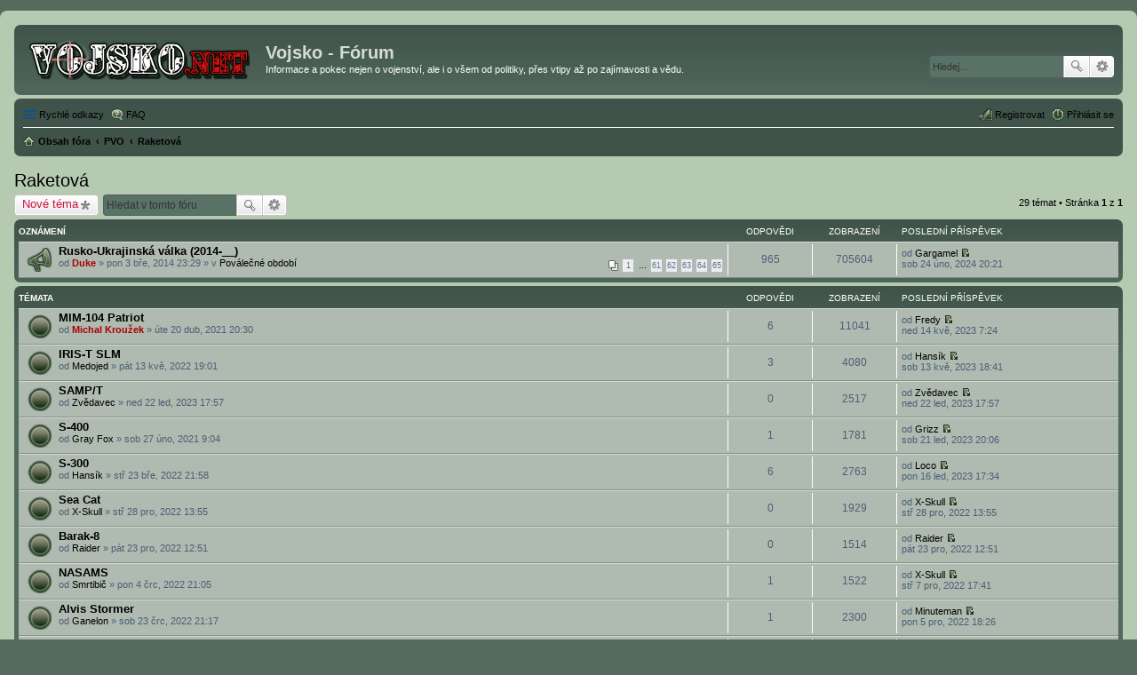

--- FILE ---
content_type: text/html; charset=UTF-8
request_url: https://forum.vojsko.net/viewforum.php?f=44&sid=a905f1a65809b0bd427cb8788cd8fe8d
body_size: 9375
content:
<!DOCTYPE html>
<html dir="ltr" lang="cs-cz">
<head>

<!-- Google tag (gtag.js) -->
<script async src="https://www.googletagmanager.com/gtag/js?id=G-GSZBSSBN6L"></script>
<script>
  window.dataLayer = window.dataLayer || [];
  function gtag(){dataLayer.push(arguments);}
  gtag('js', new Date());

  gtag('config', 'G-GSZBSSBN6L');
</script>

<meta charset="utf-8" />
<meta http-equiv="X-UA-Compatible" content="IE=edge">
<meta name="viewport" content="width=device-width, initial-scale=1" />

<title>Raketová - Vojsko - Fórum</title>

	<link rel="alternate" type="application/atom+xml" title="Atom - Vojsko - Fórum" href="https://forum.vojsko.net/feed.php">			<link rel="alternate" type="application/atom+xml" title="Atom - nová témata" href="https://forum.vojsko.net/feed.php?mode=topics">		<link rel="alternate" type="application/atom+xml" title="Atom - Fórum - Raketová" href="https://forum.vojsko.net/feed.php?f=44">		
	<link rel="canonical" href="https://forum.vojsko.net/viewforum.php?f=44">

<!--
	phpBB style name: prosilver
	Based on style:   prosilver (this is the default phpBB3 style)
	Original author:  Tom Beddard ( http://www.subBlue.com/ )
	Modified by:
-->

<link href="./styles/vojsko-net/theme/stylesheet.css?assets_version=11" rel="stylesheet">
<link href="./styles/vojsko-net/theme/cs/stylesheet.css?assets_version=11" rel="stylesheet">
<link href="./styles/vojsko-net/theme/responsive.css?assets_version=11" rel="stylesheet" media="all and (max-width: 700px)">



<!--[if lte IE 9]>
	<link href="./styles/vojsko-net/theme/tweaks.css?assets_version=11" rel="stylesheet">
<![endif]-->





</head>

<body id="phpbb" class="nojs notouch section-viewforum ltr ">

<div id="wrap">
	<a id="top" class="anchor" accesskey="t"></a>
	<div id="page-header">
		<div class="headerbar" role="banner">
					<div class="inner">

			<div id="site-description">
				<a id="logo" class="logo" href="./index.php?sid=1a67150107bf4d125d25a2d82a8f50a9" title="Obsah fóra"><span class="imageset site_logo"></span></a>
				<h1>Vojsko - Fórum</h1>
				<p>Informace a pokec nejen o vojenství, ale i o všem od politiky, přes vtipy až po zajímavosti a vědu.</p>
				<p class="skiplink"><a href="#start_here">Přejít na obsah</a></p>
			</div>

									<div id="search-box" class="search-box search-header" role="search">
				<form action="./search.php?sid=1a67150107bf4d125d25a2d82a8f50a9" method="get" id="search">
				<fieldset>
					<input name="keywords" id="keywords" type="search" maxlength="128" title="Hledat klíčová slova" class="inputbox search tiny" size="20" value="" placeholder="Hledej…" />
					<button class="button icon-button search-icon" type="submit" title="Hledat">Hledat</button>
					<a href="./search.php?sid=1a67150107bf4d125d25a2d82a8f50a9" class="button icon-button search-adv-icon" title="Pokročilé hledání">Pokročilé hledání</a>
					<input type="hidden" name="sid" value="1a67150107bf4d125d25a2d82a8f50a9" />

				</fieldset>
				</form>
			</div>
						
			</div>
					</div>
				<div class="navbar" role="navigation">
	<div class="inner">

	<ul id="nav-main" class="linklist bulletin" role="menubar">

		<li id="quick-links" class="small-icon responsive-menu dropdown-container" data-skip-responsive="true">
			<a href="#" class="responsive-menu-link dropdown-trigger">Rychlé odkazy</a>
			<div class="dropdown hidden">
				<div class="pointer"><div class="pointer-inner"></div></div>
				<ul class="dropdown-contents" role="menu">
					
											<li class="separator"></li>
																								<li class="small-icon icon-search-unanswered"><a href="./search.php?search_id=unanswered&amp;sid=1a67150107bf4d125d25a2d82a8f50a9" role="menuitem">Témata bez odpovědí</a></li>
						<li class="small-icon icon-search-active"><a href="./search.php?search_id=active_topics&amp;sid=1a67150107bf4d125d25a2d82a8f50a9" role="menuitem">Aktivní témata</a></li>
						<li class="separator"></li>
						<li class="small-icon icon-search"><a href="./search.php?sid=1a67150107bf4d125d25a2d82a8f50a9" role="menuitem">Hledat</a></li>
					
											<li class="separator"></li>
												<li class="small-icon icon-team"><a href="./memberlist.php?mode=team&amp;sid=1a67150107bf4d125d25a2d82a8f50a9" role="menuitem">Tým</a></li>										<li class="separator"></li>

									</ul>
			</div>
		</li>

				<li class="small-icon icon-faq" data-skip-responsive="true"><a href="./faq.php?sid=1a67150107bf4d125d25a2d82a8f50a9" rel="help" title="Často kladené otázky" role="menuitem">FAQ</a></li>
						
			<li class="small-icon icon-logout rightside"  data-skip-responsive="true"><a href="./ucp.php?mode=login&amp;sid=1a67150107bf4d125d25a2d82a8f50a9" title="Přihlásit se" accesskey="x" role="menuitem">Přihlásit se</a></li>
					<li class="small-icon icon-register rightside" data-skip-responsive="true"><a href="./ucp.php?mode=register&amp;sid=1a67150107bf4d125d25a2d82a8f50a9" role="menuitem">Registrovat</a></li>
						</ul>

	<ul id="nav-breadcrumbs" class="linklist navlinks" role="menubar">
						<li class="small-icon icon-home breadcrumbs">
									<span class="crumb" itemtype="http://data-vocabulary.org/Breadcrumb" itemscope=""><a href="./index.php?sid=1a67150107bf4d125d25a2d82a8f50a9" accesskey="h" data-navbar-reference="index" itemprop="url"><span itemprop="title">Obsah fóra</span></a></span>
											<span class="crumb" itemtype="http://data-vocabulary.org/Breadcrumb" itemscope="" data-forum-id="120"><a href="./viewforum.php?f=120&amp;sid=1a67150107bf4d125d25a2d82a8f50a9" itemprop="url"><span itemprop="title">PVO</span></a></span>
															<span class="crumb" itemtype="http://data-vocabulary.org/Breadcrumb" itemscope="" data-forum-id="44"><a href="./viewforum.php?f=44&amp;sid=1a67150107bf4d125d25a2d82a8f50a9" itemprop="url"><span itemprop="title">Raketová</span></a></span>
												</li>
		
					<li class="rightside responsive-search" style="display: none;"><a href="./search.php?sid=1a67150107bf4d125d25a2d82a8f50a9" title="Zobrazit možnosti rozšířeného hledání" role="menuitem">Hledat</a></li>
			</ul>

	</div>
</div>
	</div>

	
	<a id="start_here" class="anchor"></a>
	<div id="page-body" role="main">
		
		<h2 class="forum-title"><a href="./viewforum.php?f=44&amp;sid=1a67150107bf4d125d25a2d82a8f50a9">Raketová</a></h2>



	<div class="action-bar top">

			<div class="buttons">
			
			<a href="./posting.php?mode=post&amp;f=44&amp;sid=1a67150107bf4d125d25a2d82a8f50a9" class="button icon-button post-icon" title="Odeslat nové téma">
				Nové téma			</a>

					</div>
	
			<div class="search-box" role="search">
			<form method="get" id="forum-search" action="./search.php?sid=1a67150107bf4d125d25a2d82a8f50a9">
			<fieldset>
				<input class="inputbox search tiny" type="search" name="keywords" id="search_keywords" size="20" placeholder="Hledat v&nbsp;tomto fóru" />
				<button class="button icon-button search-icon" type="submit" title="Hledat">Hledat</button>
				<a href="./search.php?sid=1a67150107bf4d125d25a2d82a8f50a9" class="button icon-button search-adv-icon" title="Pokročilé hledání">Pokročilé hledání</a>
				<input type="hidden" name="fid[0]" value="44" />
<input type="hidden" name="sid" value="1a67150107bf4d125d25a2d82a8f50a9" />

			</fieldset>
			</form>
		</div>
	
	<div class="pagination">
				29 témat
					&bull; Stránka <strong>1</strong> z <strong>1</strong>
			</div>

	</div>




	
			<div class="forumbg announcement">
		<div class="inner">
		<ul class="topiclist">
			<li class="header">
				<dl class="icon">
					<dt><div class="list-inner">Oznámení</div></dt>
					<dd class="posts">Odpovědi</dd>
					<dd class="views">Zobrazení</dd>
					<dd class="lastpost"><span>Poslední příspěvek</span></dd>
				</dl>
			</li>
		</ul>
		<ul class="topiclist topics">
	
				<li class="row bg1 global-announce">
						<dl class="icon global_read">
				<dt title="Žádné nové příspěvky">
										<div class="list-inner">
												<a href="./viewtopic.php?f=69&amp;t=19264&amp;sid=1a67150107bf4d125d25a2d82a8f50a9" class="topictitle">Rusko-Ukrajinská válka (2014-__)</a>
																		<br />
																		<div class="responsive-show" style="display: none;">
							Poslední příspěvek od <a href="./memberlist.php?mode=viewprofile&amp;u=2390&amp;sid=1a67150107bf4d125d25a2d82a8f50a9" class="username">Gargamel</a> &laquo; <a href="./viewtopic.php?f=69&amp;t=19264&amp;p=63706&amp;sid=1a67150107bf4d125d25a2d82a8f50a9#p63706" title="Přejít na poslední příspěvek">sob 24 úno, 2024 20:21</a>
							<br />Napsal v <a href="./viewforum.php?f=69&amp;sid=1a67150107bf4d125d25a2d82a8f50a9">Poválečné období</a>						</div>
						<span class="responsive-show left-box" style="display: none;">Odpovědi: <strong>965</strong></span>						
												<div class="pagination">
							<ul>
															<li><a href="./viewtopic.php?f=69&amp;t=19264&amp;sid=1a67150107bf4d125d25a2d82a8f50a9">1</a></li>
																							<li class="ellipsis"><span>…</span></li>
																							<li><a href="./viewtopic.php?f=69&amp;t=19264&amp;sid=1a67150107bf4d125d25a2d82a8f50a9&amp;start=900">61</a></li>
																							<li><a href="./viewtopic.php?f=69&amp;t=19264&amp;sid=1a67150107bf4d125d25a2d82a8f50a9&amp;start=915">62</a></li>
																							<li><a href="./viewtopic.php?f=69&amp;t=19264&amp;sid=1a67150107bf4d125d25a2d82a8f50a9&amp;start=930">63</a></li>
																							<li><a href="./viewtopic.php?f=69&amp;t=19264&amp;sid=1a67150107bf4d125d25a2d82a8f50a9&amp;start=945">64</a></li>
																							<li><a href="./viewtopic.php?f=69&amp;t=19264&amp;sid=1a67150107bf4d125d25a2d82a8f50a9&amp;start=960">65</a></li>
																																													</ul>
						</div>
						
						<div class="responsive-hide">
																					od <a href="./memberlist.php?mode=viewprofile&amp;u=2&amp;sid=1a67150107bf4d125d25a2d82a8f50a9" style="color: #AA0000;" class="username-coloured">Duke</a> &raquo; pon 3 bře, 2014 23:29
							 &raquo; v <a href="./viewforum.php?f=69&amp;sid=1a67150107bf4d125d25a2d82a8f50a9">Poválečné období</a>						</div>

											</div>
				</dt>
				<dd class="posts">965 <dfn>Odpovědi</dfn></dd>
				<dd class="views">705604 <dfn>Zobrazení</dfn></dd>
				<dd class="lastpost"><span><dfn>Poslední příspěvek </dfn>od <a href="./memberlist.php?mode=viewprofile&amp;u=2390&amp;sid=1a67150107bf4d125d25a2d82a8f50a9" class="username">Gargamel</a>
					<a href="./viewtopic.php?f=69&amp;t=19264&amp;p=63706&amp;sid=1a67150107bf4d125d25a2d82a8f50a9#p63706" title="Přejít na poslední příspěvek"><span class="imageset icon_topic_latest" title="Zobrazit poslední příspěvek">Zobrazit poslední příspěvek</span></a> <br />sob 24 úno, 2024 20:21</span>
				</dd>
			</dl>
					</li>
		
	

			</ul>
		</div>
	</div>
	
			<div class="forumbg">
		<div class="inner">
		<ul class="topiclist">
			<li class="header">
				<dl class="icon">
					<dt><div class="list-inner">Témata</div></dt>
					<dd class="posts">Odpovědi</dd>
					<dd class="views">Zobrazení</dd>
					<dd class="lastpost"><span>Poslední příspěvek</span></dd>
				</dl>
			</li>
		</ul>
		<ul class="topiclist topics">
	
				<li class="row bg2">
						<dl class="icon topic_read">
				<dt title="Žádné nové příspěvky">
										<div class="list-inner">
												<a href="./viewtopic.php?f=44&amp;t=40076&amp;sid=1a67150107bf4d125d25a2d82a8f50a9" class="topictitle">MIM-104 Patriot</a>
																		<br />
																		<div class="responsive-show" style="display: none;">
							Poslední příspěvek od <a href="./memberlist.php?mode=viewprofile&amp;u=2457&amp;sid=1a67150107bf4d125d25a2d82a8f50a9" class="username">Fredy</a> &laquo; <a href="./viewtopic.php?f=44&amp;t=40076&amp;p=63624&amp;sid=1a67150107bf4d125d25a2d82a8f50a9#p63624" title="Přejít na poslední příspěvek">ned 14 kvě, 2023 7:24</a>
													</div>
						<span class="responsive-show left-box" style="display: none;">Odpovědi: <strong>6</strong></span>						
						
						<div class="responsive-hide">
																					od <a href="./memberlist.php?mode=viewprofile&amp;u=3&amp;sid=1a67150107bf4d125d25a2d82a8f50a9" style="color: #AA0000;" class="username-coloured">Michal Kroužek</a> &raquo; úte 20 dub, 2021 20:30
													</div>

											</div>
				</dt>
				<dd class="posts">6 <dfn>Odpovědi</dfn></dd>
				<dd class="views">11041 <dfn>Zobrazení</dfn></dd>
				<dd class="lastpost"><span><dfn>Poslední příspěvek </dfn>od <a href="./memberlist.php?mode=viewprofile&amp;u=2457&amp;sid=1a67150107bf4d125d25a2d82a8f50a9" class="username">Fredy</a>
					<a href="./viewtopic.php?f=44&amp;t=40076&amp;p=63624&amp;sid=1a67150107bf4d125d25a2d82a8f50a9#p63624" title="Přejít na poslední příspěvek"><span class="imageset icon_topic_latest" title="Zobrazit poslední příspěvek">Zobrazit poslední příspěvek</span></a> <br />ned 14 kvě, 2023 7:24</span>
				</dd>
			</dl>
					</li>
		
	

	
	
				<li class="row bg1">
						<dl class="icon topic_read">
				<dt title="Žádné nové příspěvky">
										<div class="list-inner">
												<a href="./viewtopic.php?f=44&amp;t=40559&amp;sid=1a67150107bf4d125d25a2d82a8f50a9" class="topictitle">IRIS-T SLM</a>
																		<br />
																		<div class="responsive-show" style="display: none;">
							Poslední příspěvek od <a href="./memberlist.php?mode=viewprofile&amp;u=2372&amp;sid=1a67150107bf4d125d25a2d82a8f50a9" class="username">Hansík</a> &laquo; <a href="./viewtopic.php?f=44&amp;t=40559&amp;p=63619&amp;sid=1a67150107bf4d125d25a2d82a8f50a9#p63619" title="Přejít na poslední příspěvek">sob 13 kvě, 2023 18:41</a>
													</div>
						<span class="responsive-show left-box" style="display: none;">Odpovědi: <strong>3</strong></span>						
						
						<div class="responsive-hide">
																					od <a href="./memberlist.php?mode=viewprofile&amp;u=2389&amp;sid=1a67150107bf4d125d25a2d82a8f50a9" class="username">Medojed</a> &raquo; pát 13 kvě, 2022 19:01
													</div>

											</div>
				</dt>
				<dd class="posts">3 <dfn>Odpovědi</dfn></dd>
				<dd class="views">4080 <dfn>Zobrazení</dfn></dd>
				<dd class="lastpost"><span><dfn>Poslední příspěvek </dfn>od <a href="./memberlist.php?mode=viewprofile&amp;u=2372&amp;sid=1a67150107bf4d125d25a2d82a8f50a9" class="username">Hansík</a>
					<a href="./viewtopic.php?f=44&amp;t=40559&amp;p=63619&amp;sid=1a67150107bf4d125d25a2d82a8f50a9#p63619" title="Přejít na poslední příspěvek"><span class="imageset icon_topic_latest" title="Zobrazit poslední příspěvek">Zobrazit poslední příspěvek</span></a> <br />sob 13 kvě, 2023 18:41</span>
				</dd>
			</dl>
					</li>
		
	

	
	
				<li class="row bg2">
						<dl class="icon topic_read">
				<dt title="Žádné nové příspěvky">
										<div class="list-inner">
												<a href="./viewtopic.php?f=44&amp;t=41200&amp;sid=1a67150107bf4d125d25a2d82a8f50a9" class="topictitle">SAMP/T</a>
																		<br />
																		<div class="responsive-show" style="display: none;">
							Poslední příspěvek od <a href="./memberlist.php?mode=viewprofile&amp;u=2356&amp;sid=1a67150107bf4d125d25a2d82a8f50a9" class="username">Zvědavec</a> &laquo; <a href="./viewtopic.php?f=44&amp;t=41200&amp;p=63365&amp;sid=1a67150107bf4d125d25a2d82a8f50a9#p63365" title="Přejít na poslední příspěvek">ned 22 led, 2023 17:57</a>
													</div>
												
						
						<div class="responsive-hide">
																					od <a href="./memberlist.php?mode=viewprofile&amp;u=2356&amp;sid=1a67150107bf4d125d25a2d82a8f50a9" class="username">Zvědavec</a> &raquo; ned 22 led, 2023 17:57
													</div>

											</div>
				</dt>
				<dd class="posts">0 <dfn>Odpovědi</dfn></dd>
				<dd class="views">2517 <dfn>Zobrazení</dfn></dd>
				<dd class="lastpost"><span><dfn>Poslední příspěvek </dfn>od <a href="./memberlist.php?mode=viewprofile&amp;u=2356&amp;sid=1a67150107bf4d125d25a2d82a8f50a9" class="username">Zvědavec</a>
					<a href="./viewtopic.php?f=44&amp;t=41200&amp;p=63365&amp;sid=1a67150107bf4d125d25a2d82a8f50a9#p63365" title="Přejít na poslední příspěvek"><span class="imageset icon_topic_latest" title="Zobrazit poslední příspěvek">Zobrazit poslední příspěvek</span></a> <br />ned 22 led, 2023 17:57</span>
				</dd>
			</dl>
					</li>
		
	

	
	
				<li class="row bg1">
						<dl class="icon topic_read">
				<dt title="Žádné nové příspěvky">
										<div class="list-inner">
												<a href="./viewtopic.php?f=44&amp;t=40022&amp;sid=1a67150107bf4d125d25a2d82a8f50a9" class="topictitle">S-400</a>
																		<br />
																		<div class="responsive-show" style="display: none;">
							Poslední příspěvek od <a href="./memberlist.php?mode=viewprofile&amp;u=2428&amp;sid=1a67150107bf4d125d25a2d82a8f50a9" class="username">Grizz</a> &laquo; <a href="./viewtopic.php?f=44&amp;t=40022&amp;p=63355&amp;sid=1a67150107bf4d125d25a2d82a8f50a9#p63355" title="Přejít na poslední příspěvek">sob 21 led, 2023 20:06</a>
													</div>
						<span class="responsive-show left-box" style="display: none;">Odpovědi: <strong>1</strong></span>						
						
						<div class="responsive-hide">
																					od <a href="./memberlist.php?mode=viewprofile&amp;u=2262&amp;sid=1a67150107bf4d125d25a2d82a8f50a9" class="username">Gray Fox</a> &raquo; sob 27 úno, 2021 9:04
													</div>

											</div>
				</dt>
				<dd class="posts">1 <dfn>Odpovědi</dfn></dd>
				<dd class="views">1781 <dfn>Zobrazení</dfn></dd>
				<dd class="lastpost"><span><dfn>Poslední příspěvek </dfn>od <a href="./memberlist.php?mode=viewprofile&amp;u=2428&amp;sid=1a67150107bf4d125d25a2d82a8f50a9" class="username">Grizz</a>
					<a href="./viewtopic.php?f=44&amp;t=40022&amp;p=63355&amp;sid=1a67150107bf4d125d25a2d82a8f50a9#p63355" title="Přejít na poslední příspěvek"><span class="imageset icon_topic_latest" title="Zobrazit poslední příspěvek">Zobrazit poslední příspěvek</span></a> <br />sob 21 led, 2023 20:06</span>
				</dd>
			</dl>
					</li>
		
	

	
	
				<li class="row bg2">
						<dl class="icon topic_read">
				<dt title="Žádné nové příspěvky">
										<div class="list-inner">
												<a href="./viewtopic.php?f=44&amp;t=40332&amp;sid=1a67150107bf4d125d25a2d82a8f50a9" class="topictitle">S-300</a>
																		<br />
																		<div class="responsive-show" style="display: none;">
							Poslední příspěvek od <a href="./memberlist.php?mode=viewprofile&amp;u=2396&amp;sid=1a67150107bf4d125d25a2d82a8f50a9" class="username">Loco</a> &laquo; <a href="./viewtopic.php?f=44&amp;t=40332&amp;p=63328&amp;sid=1a67150107bf4d125d25a2d82a8f50a9#p63328" title="Přejít na poslední příspěvek">pon 16 led, 2023 17:34</a>
													</div>
						<span class="responsive-show left-box" style="display: none;">Odpovědi: <strong>6</strong></span>						
						
						<div class="responsive-hide">
																					od <a href="./memberlist.php?mode=viewprofile&amp;u=2372&amp;sid=1a67150107bf4d125d25a2d82a8f50a9" class="username">Hansík</a> &raquo; stř 23 bře, 2022 21:58
													</div>

											</div>
				</dt>
				<dd class="posts">6 <dfn>Odpovědi</dfn></dd>
				<dd class="views">2763 <dfn>Zobrazení</dfn></dd>
				<dd class="lastpost"><span><dfn>Poslední příspěvek </dfn>od <a href="./memberlist.php?mode=viewprofile&amp;u=2396&amp;sid=1a67150107bf4d125d25a2d82a8f50a9" class="username">Loco</a>
					<a href="./viewtopic.php?f=44&amp;t=40332&amp;p=63328&amp;sid=1a67150107bf4d125d25a2d82a8f50a9#p63328" title="Přejít na poslední příspěvek"><span class="imageset icon_topic_latest" title="Zobrazit poslední příspěvek">Zobrazit poslední příspěvek</span></a> <br />pon 16 led, 2023 17:34</span>
				</dd>
			</dl>
					</li>
		
	

	
	
				<li class="row bg1">
						<dl class="icon topic_read">
				<dt title="Žádné nové příspěvky">
										<div class="list-inner">
												<a href="./viewtopic.php?f=44&amp;t=41115&amp;sid=1a67150107bf4d125d25a2d82a8f50a9" class="topictitle">Sea Cat</a>
																		<br />
																		<div class="responsive-show" style="display: none;">
							Poslední příspěvek od <a href="./memberlist.php?mode=viewprofile&amp;u=2448&amp;sid=1a67150107bf4d125d25a2d82a8f50a9" class="username">X-Skull</a> &laquo; <a href="./viewtopic.php?f=44&amp;t=41115&amp;p=63146&amp;sid=1a67150107bf4d125d25a2d82a8f50a9#p63146" title="Přejít na poslední příspěvek">stř 28 pro, 2022 13:55</a>
													</div>
												
						
						<div class="responsive-hide">
																					od <a href="./memberlist.php?mode=viewprofile&amp;u=2448&amp;sid=1a67150107bf4d125d25a2d82a8f50a9" class="username">X-Skull</a> &raquo; stř 28 pro, 2022 13:55
													</div>

											</div>
				</dt>
				<dd class="posts">0 <dfn>Odpovědi</dfn></dd>
				<dd class="views">1929 <dfn>Zobrazení</dfn></dd>
				<dd class="lastpost"><span><dfn>Poslední příspěvek </dfn>od <a href="./memberlist.php?mode=viewprofile&amp;u=2448&amp;sid=1a67150107bf4d125d25a2d82a8f50a9" class="username">X-Skull</a>
					<a href="./viewtopic.php?f=44&amp;t=41115&amp;p=63146&amp;sid=1a67150107bf4d125d25a2d82a8f50a9#p63146" title="Přejít na poslední příspěvek"><span class="imageset icon_topic_latest" title="Zobrazit poslední příspěvek">Zobrazit poslední příspěvek</span></a> <br />stř 28 pro, 2022 13:55</span>
				</dd>
			</dl>
					</li>
		
	

	
	
				<li class="row bg2">
						<dl class="icon topic_read">
				<dt title="Žádné nové příspěvky">
										<div class="list-inner">
												<a href="./viewtopic.php?f=44&amp;t=41094&amp;sid=1a67150107bf4d125d25a2d82a8f50a9" class="topictitle">Barak-8</a>
																		<br />
																		<div class="responsive-show" style="display: none;">
							Poslední příspěvek od <a href="./memberlist.php?mode=viewprofile&amp;u=954&amp;sid=1a67150107bf4d125d25a2d82a8f50a9" class="username">Raider</a> &laquo; <a href="./viewtopic.php?f=44&amp;t=41094&amp;p=63102&amp;sid=1a67150107bf4d125d25a2d82a8f50a9#p63102" title="Přejít na poslední příspěvek">pát 23 pro, 2022 12:51</a>
													</div>
												
						
						<div class="responsive-hide">
																					od <a href="./memberlist.php?mode=viewprofile&amp;u=954&amp;sid=1a67150107bf4d125d25a2d82a8f50a9" class="username">Raider</a> &raquo; pát 23 pro, 2022 12:51
													</div>

											</div>
				</dt>
				<dd class="posts">0 <dfn>Odpovědi</dfn></dd>
				<dd class="views">1514 <dfn>Zobrazení</dfn></dd>
				<dd class="lastpost"><span><dfn>Poslední příspěvek </dfn>od <a href="./memberlist.php?mode=viewprofile&amp;u=954&amp;sid=1a67150107bf4d125d25a2d82a8f50a9" class="username">Raider</a>
					<a href="./viewtopic.php?f=44&amp;t=41094&amp;p=63102&amp;sid=1a67150107bf4d125d25a2d82a8f50a9#p63102" title="Přejít na poslední příspěvek"><span class="imageset icon_topic_latest" title="Zobrazit poslední příspěvek">Zobrazit poslední příspěvek</span></a> <br />pát 23 pro, 2022 12:51</span>
				</dd>
			</dl>
					</li>
		
	

	
	
				<li class="row bg1">
						<dl class="icon topic_read">
				<dt title="Žádné nové příspěvky">
										<div class="list-inner">
												<a href="./viewtopic.php?f=44&amp;t=40812&amp;sid=1a67150107bf4d125d25a2d82a8f50a9" class="topictitle">NASAMS</a>
																		<br />
																		<div class="responsive-show" style="display: none;">
							Poslední příspěvek od <a href="./memberlist.php?mode=viewprofile&amp;u=2448&amp;sid=1a67150107bf4d125d25a2d82a8f50a9" class="username">X-Skull</a> &laquo; <a href="./viewtopic.php?f=44&amp;t=40812&amp;p=63038&amp;sid=1a67150107bf4d125d25a2d82a8f50a9#p63038" title="Přejít na poslední příspěvek">stř 7 pro, 2022 17:41</a>
													</div>
						<span class="responsive-show left-box" style="display: none;">Odpovědi: <strong>1</strong></span>						
						
						<div class="responsive-hide">
																					od <a href="./memberlist.php?mode=viewprofile&amp;u=993&amp;sid=1a67150107bf4d125d25a2d82a8f50a9" class="username">Smrtibič</a> &raquo; pon 4 črc, 2022 21:05
													</div>

											</div>
				</dt>
				<dd class="posts">1 <dfn>Odpovědi</dfn></dd>
				<dd class="views">1522 <dfn>Zobrazení</dfn></dd>
				<dd class="lastpost"><span><dfn>Poslední příspěvek </dfn>od <a href="./memberlist.php?mode=viewprofile&amp;u=2448&amp;sid=1a67150107bf4d125d25a2d82a8f50a9" class="username">X-Skull</a>
					<a href="./viewtopic.php?f=44&amp;t=40812&amp;p=63038&amp;sid=1a67150107bf4d125d25a2d82a8f50a9#p63038" title="Přejít na poslední příspěvek"><span class="imageset icon_topic_latest" title="Zobrazit poslední příspěvek">Zobrazit poslední příspěvek</span></a> <br />stř 7 pro, 2022 17:41</span>
				</dd>
			</dl>
					</li>
		
	

	
	
				<li class="row bg2">
						<dl class="icon topic_read">
				<dt title="Žádné nové příspěvky">
										<div class="list-inner">
												<a href="./viewtopic.php?f=44&amp;t=40898&amp;sid=1a67150107bf4d125d25a2d82a8f50a9" class="topictitle">Alvis Stormer</a>
																		<br />
																		<div class="responsive-show" style="display: none;">
							Poslední příspěvek od <a href="./memberlist.php?mode=viewprofile&amp;u=2445&amp;sid=1a67150107bf4d125d25a2d82a8f50a9" class="username">Minuteman</a> &laquo; <a href="./viewtopic.php?f=44&amp;t=40898&amp;p=63034&amp;sid=1a67150107bf4d125d25a2d82a8f50a9#p63034" title="Přejít na poslední příspěvek">pon 5 pro, 2022 18:26</a>
													</div>
						<span class="responsive-show left-box" style="display: none;">Odpovědi: <strong>1</strong></span>						
						
						<div class="responsive-hide">
																					od <a href="./memberlist.php?mode=viewprofile&amp;u=2263&amp;sid=1a67150107bf4d125d25a2d82a8f50a9" class="username">Ganelon</a> &raquo; sob 23 črc, 2022 21:17
													</div>

											</div>
				</dt>
				<dd class="posts">1 <dfn>Odpovědi</dfn></dd>
				<dd class="views">2300 <dfn>Zobrazení</dfn></dd>
				<dd class="lastpost"><span><dfn>Poslední příspěvek </dfn>od <a href="./memberlist.php?mode=viewprofile&amp;u=2445&amp;sid=1a67150107bf4d125d25a2d82a8f50a9" class="username">Minuteman</a>
					<a href="./viewtopic.php?f=44&amp;t=40898&amp;p=63034&amp;sid=1a67150107bf4d125d25a2d82a8f50a9#p63034" title="Přejít na poslední příspěvek"><span class="imageset icon_topic_latest" title="Zobrazit poslední příspěvek">Zobrazit poslední příspěvek</span></a> <br />pon 5 pro, 2022 18:26</span>
				</dd>
			</dl>
					</li>
		
	

	
	
				<li class="row bg1">
						<dl class="icon topic_read">
				<dt title="Žádné nové příspěvky">
										<div class="list-inner">
												<a href="./viewtopic.php?f=44&amp;t=41069&amp;sid=1a67150107bf4d125d25a2d82a8f50a9" class="topictitle">S-350</a>
																		<br />
																		<div class="responsive-show" style="display: none;">
							Poslední příspěvek od <a href="./memberlist.php?mode=viewprofile&amp;u=2263&amp;sid=1a67150107bf4d125d25a2d82a8f50a9" class="username">Ganelon</a> &laquo; <a href="./viewtopic.php?f=44&amp;t=41069&amp;p=63017&amp;sid=1a67150107bf4d125d25a2d82a8f50a9#p63017" title="Přejít na poslední příspěvek">ned 4 pro, 2022 10:08</a>
													</div>
												
						
						<div class="responsive-hide">
																					od <a href="./memberlist.php?mode=viewprofile&amp;u=2263&amp;sid=1a67150107bf4d125d25a2d82a8f50a9" class="username">Ganelon</a> &raquo; ned 4 pro, 2022 10:08
													</div>

											</div>
				</dt>
				<dd class="posts">0 <dfn>Odpovědi</dfn></dd>
				<dd class="views">1249 <dfn>Zobrazení</dfn></dd>
				<dd class="lastpost"><span><dfn>Poslední příspěvek </dfn>od <a href="./memberlist.php?mode=viewprofile&amp;u=2263&amp;sid=1a67150107bf4d125d25a2d82a8f50a9" class="username">Ganelon</a>
					<a href="./viewtopic.php?f=44&amp;t=41069&amp;p=63017&amp;sid=1a67150107bf4d125d25a2d82a8f50a9#p63017" title="Přejít na poslední příspěvek"><span class="imageset icon_topic_latest" title="Zobrazit poslední příspěvek">Zobrazit poslední příspěvek</span></a> <br />ned 4 pro, 2022 10:08</span>
				</dd>
			</dl>
					</li>
		
	

	
	
				<li class="row bg2">
						<dl class="icon topic_read">
				<dt title="Žádné nové příspěvky">
										<div class="list-inner">
												<a href="./viewtopic.php?f=44&amp;t=816&amp;sid=1a67150107bf4d125d25a2d82a8f50a9" class="topictitle">Avenger</a>
																		<br />
																		<div class="responsive-show" style="display: none;">
							Poslední příspěvek od <a href="./memberlist.php?mode=viewprofile&amp;u=2263&amp;sid=1a67150107bf4d125d25a2d82a8f50a9" class="username">Ganelon</a> &laquo; <a href="./viewtopic.php?f=44&amp;t=816&amp;p=63016&amp;sid=1a67150107bf4d125d25a2d82a8f50a9#p63016" title="Přejít na poslední příspěvek">ned 4 pro, 2022 10:05</a>
													</div>
						<span class="responsive-show left-box" style="display: none;">Odpovědi: <strong>1</strong></span>						
						
						<div class="responsive-hide">
																					od <a href="./memberlist.php?mode=viewprofile&amp;u=3&amp;sid=1a67150107bf4d125d25a2d82a8f50a9" style="color: #AA0000;" class="username-coloured">Michal Kroužek</a> &raquo; pát 3 srp, 2007 19:56
													</div>

											</div>
				</dt>
				<dd class="posts">1 <dfn>Odpovědi</dfn></dd>
				<dd class="views">4903 <dfn>Zobrazení</dfn></dd>
				<dd class="lastpost"><span><dfn>Poslední příspěvek </dfn>od <a href="./memberlist.php?mode=viewprofile&amp;u=2263&amp;sid=1a67150107bf4d125d25a2d82a8f50a9" class="username">Ganelon</a>
					<a href="./viewtopic.php?f=44&amp;t=816&amp;p=63016&amp;sid=1a67150107bf4d125d25a2d82a8f50a9#p63016" title="Přejít na poslední příspěvek"><span class="imageset icon_topic_latest" title="Zobrazit poslední příspěvek">Zobrazit poslední příspěvek</span></a> <br />ned 4 pro, 2022 10:05</span>
				</dd>
			</dl>
					</li>
		
	

	
	
				<li class="row bg1">
						<dl class="icon topic_read">
				<dt title="Žádné nové příspěvky">
										<div class="list-inner">
												<a href="./viewtopic.php?f=44&amp;t=40988&amp;sid=1a67150107bf4d125d25a2d82a8f50a9" class="topictitle">Obecně protiraketová obrana</a>
																		<br />
																		<div class="responsive-show" style="display: none;">
							Poslední příspěvek od <a href="./memberlist.php?mode=viewprofile&amp;u=2445&amp;sid=1a67150107bf4d125d25a2d82a8f50a9" class="username">Minuteman</a> &laquo; <a href="./viewtopic.php?f=44&amp;t=40988&amp;p=62710&amp;sid=1a67150107bf4d125d25a2d82a8f50a9#p62710" title="Přejít na poslední příspěvek">pon 10 říj, 2022 20:03</a>
													</div>
												
						
						<div class="responsive-hide">
																					od <a href="./memberlist.php?mode=viewprofile&amp;u=2445&amp;sid=1a67150107bf4d125d25a2d82a8f50a9" class="username">Minuteman</a> &raquo; pon 10 říj, 2022 20:03
													</div>

											</div>
				</dt>
				<dd class="posts">0 <dfn>Odpovědi</dfn></dd>
				<dd class="views">1933 <dfn>Zobrazení</dfn></dd>
				<dd class="lastpost"><span><dfn>Poslední příspěvek </dfn>od <a href="./memberlist.php?mode=viewprofile&amp;u=2445&amp;sid=1a67150107bf4d125d25a2d82a8f50a9" class="username">Minuteman</a>
					<a href="./viewtopic.php?f=44&amp;t=40988&amp;p=62710&amp;sid=1a67150107bf4d125d25a2d82a8f50a9#p62710" title="Přejít na poslední příspěvek"><span class="imageset icon_topic_latest" title="Zobrazit poslední příspěvek">Zobrazit poslední příspěvek</span></a> <br />pon 10 říj, 2022 20:03</span>
				</dd>
			</dl>
					</li>
		
	

	
	
				<li class="row bg2">
						<dl class="icon topic_read">
				<dt title="Žádné nové příspěvky">
										<div class="list-inner">
												<a href="./viewtopic.php?f=44&amp;t=40962&amp;sid=1a67150107bf4d125d25a2d82a8f50a9" class="topictitle">Různé čínské protiletadlové systémy</a>
																		<br />
																		<div class="responsive-show" style="display: none;">
							Poslední příspěvek od <a href="./memberlist.php?mode=viewprofile&amp;u=1802&amp;sid=1a67150107bf4d125d25a2d82a8f50a9" class="username">Filipika</a> &laquo; <a href="./viewtopic.php?f=44&amp;t=40962&amp;p=62627&amp;sid=1a67150107bf4d125d25a2d82a8f50a9#p62627" title="Přejít na poslední příspěvek">pon 26 zář, 2022 20:17</a>
													</div>
												
						
						<div class="responsive-hide">
																					od <a href="./memberlist.php?mode=viewprofile&amp;u=1802&amp;sid=1a67150107bf4d125d25a2d82a8f50a9" class="username">Filipika</a> &raquo; pon 26 zář, 2022 20:17
													</div>

											</div>
				</dt>
				<dd class="posts">0 <dfn>Odpovědi</dfn></dd>
				<dd class="views">1615 <dfn>Zobrazení</dfn></dd>
				<dd class="lastpost"><span><dfn>Poslední příspěvek </dfn>od <a href="./memberlist.php?mode=viewprofile&amp;u=1802&amp;sid=1a67150107bf4d125d25a2d82a8f50a9" class="username">Filipika</a>
					<a href="./viewtopic.php?f=44&amp;t=40962&amp;p=62627&amp;sid=1a67150107bf4d125d25a2d82a8f50a9#p62627" title="Přejít na poslední příspěvek"><span class="imageset icon_topic_latest" title="Zobrazit poslední příspěvek">Zobrazit poslední příspěvek</span></a> <br />pon 26 zář, 2022 20:17</span>
				</dd>
			</dl>
					</li>
		
	

	
	
				<li class="row bg1">
						<dl class="icon topic_read">
				<dt title="Žádné nové příspěvky">
										<div class="list-inner">
												<a href="./viewtopic.php?f=44&amp;t=262&amp;sid=1a67150107bf4d125d25a2d82a8f50a9" class="topictitle">Ruský dokument o PVO</a>
																		<br />
																		<div class="responsive-show" style="display: none;">
							Poslední příspěvek od <a href="./memberlist.php?mode=viewprofile&amp;u=2414&amp;sid=1a67150107bf4d125d25a2d82a8f50a9" class="username">Luftwaflík</a> &laquo; <a href="./viewtopic.php?f=44&amp;t=262&amp;p=62394&amp;sid=1a67150107bf4d125d25a2d82a8f50a9#p62394" title="Přejít na poslední příspěvek">úte 12 črc, 2022 21:12</a>
													</div>
						<span class="responsive-show left-box" style="display: none;">Odpovědi: <strong>2</strong></span>						
						
						<div class="responsive-hide">
																					od <a href="./memberlist.php?mode=viewprofile&amp;u=3&amp;sid=1a67150107bf4d125d25a2d82a8f50a9" style="color: #AA0000;" class="username-coloured">Michal Kroužek</a> &raquo; stř 22 lis, 2006 19:36
													</div>

											</div>
				</dt>
				<dd class="posts">2 <dfn>Odpovědi</dfn></dd>
				<dd class="views">12126 <dfn>Zobrazení</dfn></dd>
				<dd class="lastpost"><span><dfn>Poslední příspěvek </dfn>od <a href="./memberlist.php?mode=viewprofile&amp;u=2414&amp;sid=1a67150107bf4d125d25a2d82a8f50a9" class="username">Luftwaflík</a>
					<a href="./viewtopic.php?f=44&amp;t=262&amp;p=62394&amp;sid=1a67150107bf4d125d25a2d82a8f50a9#p62394" title="Přejít na poslední příspěvek"><span class="imageset icon_topic_latest" title="Zobrazit poslední příspěvek">Zobrazit poslední příspěvek</span></a> <br />úte 12 črc, 2022 21:12</span>
				</dd>
			</dl>
					</li>
		
	

	
	
				<li class="row bg2">
						<dl class="icon topic_read">
				<dt title="Žádné nové příspěvky">
										<div class="list-inner">
												<a href="./viewtopic.php?f=44&amp;t=40880&amp;sid=1a67150107bf4d125d25a2d82a8f50a9" class="topictitle">MBDA SAMP/T</a>
																		<br />
																		<div class="responsive-show" style="display: none;">
							Poslední příspěvek od <a href="./memberlist.php?mode=viewprofile&amp;u=2263&amp;sid=1a67150107bf4d125d25a2d82a8f50a9" class="username">Ganelon</a> &laquo; <a href="./viewtopic.php?f=44&amp;t=40880&amp;p=62385&amp;sid=1a67150107bf4d125d25a2d82a8f50a9#p62385" title="Přejít na poslední příspěvek">úte 12 črc, 2022 8:38</a>
													</div>
												
						
						<div class="responsive-hide">
																					od <a href="./memberlist.php?mode=viewprofile&amp;u=2263&amp;sid=1a67150107bf4d125d25a2d82a8f50a9" class="username">Ganelon</a> &raquo; úte 12 črc, 2022 8:38
													</div>

											</div>
				</dt>
				<dd class="posts">0 <dfn>Odpovědi</dfn></dd>
				<dd class="views">1776 <dfn>Zobrazení</dfn></dd>
				<dd class="lastpost"><span><dfn>Poslední příspěvek </dfn>od <a href="./memberlist.php?mode=viewprofile&amp;u=2263&amp;sid=1a67150107bf4d125d25a2d82a8f50a9" class="username">Ganelon</a>
					<a href="./viewtopic.php?f=44&amp;t=40880&amp;p=62385&amp;sid=1a67150107bf4d125d25a2d82a8f50a9#p62385" title="Přejít na poslední příspěvek"><span class="imageset icon_topic_latest" title="Zobrazit poslední příspěvek">Zobrazit poslední příspěvek</span></a> <br />úte 12 črc, 2022 8:38</span>
				</dd>
			</dl>
					</li>
		
	

	
	
				<li class="row bg1">
						<dl class="icon topic_read">
				<dt title="Žádné nové příspěvky">
										<div class="list-inner">
												<a href="./viewtopic.php?f=44&amp;t=40838&amp;sid=1a67150107bf4d125d25a2d82a8f50a9" class="topictitle">CAMM(L) / Sky Sabre</a>
																		<br />
																		<div class="responsive-show" style="display: none;">
							Poslední příspěvek od <a href="./memberlist.php?mode=viewprofile&amp;u=2386&amp;sid=1a67150107bf4d125d25a2d82a8f50a9" class="username">Ježek</a> &laquo; <a href="./viewtopic.php?f=44&amp;t=40838&amp;p=62291&amp;sid=1a67150107bf4d125d25a2d82a8f50a9#p62291" title="Přejít na poslední příspěvek">čtv 7 črc, 2022 18:48</a>
													</div>
												
						
						<div class="responsive-hide">
																					od <a href="./memberlist.php?mode=viewprofile&amp;u=2386&amp;sid=1a67150107bf4d125d25a2d82a8f50a9" class="username">Ježek</a> &raquo; čtv 7 črc, 2022 18:48
													</div>

											</div>
				</dt>
				<dd class="posts">0 <dfn>Odpovědi</dfn></dd>
				<dd class="views">1377 <dfn>Zobrazení</dfn></dd>
				<dd class="lastpost"><span><dfn>Poslední příspěvek </dfn>od <a href="./memberlist.php?mode=viewprofile&amp;u=2386&amp;sid=1a67150107bf4d125d25a2d82a8f50a9" class="username">Ježek</a>
					<a href="./viewtopic.php?f=44&amp;t=40838&amp;p=62291&amp;sid=1a67150107bf4d125d25a2d82a8f50a9#p62291" title="Přejít na poslední příspěvek"><span class="imageset icon_topic_latest" title="Zobrazit poslední příspěvek">Zobrazit poslední příspěvek</span></a> <br />čtv 7 črc, 2022 18:48</span>
				</dd>
			</dl>
					</li>
		
	

	
	
				<li class="row bg2">
						<dl class="icon topic_read">
				<dt title="Žádné nové příspěvky">
										<div class="list-inner">
												<a href="./viewtopic.php?f=44&amp;t=40772&amp;sid=1a67150107bf4d125d25a2d82a8f50a9" class="topictitle">9K33 Osa (SA-8 Gecko</a>
																		<br />
																		<div class="responsive-show" style="display: none;">
							Poslední příspěvek od <a href="./memberlist.php?mode=viewprofile&amp;u=2389&amp;sid=1a67150107bf4d125d25a2d82a8f50a9" class="username">Medojed</a> &laquo; <a href="./viewtopic.php?f=44&amp;t=40772&amp;p=62123&amp;sid=1a67150107bf4d125d25a2d82a8f50a9#p62123" title="Přejít na poslední příspěvek">sob 25 čer, 2022 15:18</a>
													</div>
												
						
						<div class="responsive-hide">
																					od <a href="./memberlist.php?mode=viewprofile&amp;u=2389&amp;sid=1a67150107bf4d125d25a2d82a8f50a9" class="username">Medojed</a> &raquo; sob 25 čer, 2022 15:18
													</div>

											</div>
				</dt>
				<dd class="posts">0 <dfn>Odpovědi</dfn></dd>
				<dd class="views">1508 <dfn>Zobrazení</dfn></dd>
				<dd class="lastpost"><span><dfn>Poslední příspěvek </dfn>od <a href="./memberlist.php?mode=viewprofile&amp;u=2389&amp;sid=1a67150107bf4d125d25a2d82a8f50a9" class="username">Medojed</a>
					<a href="./viewtopic.php?f=44&amp;t=40772&amp;p=62123&amp;sid=1a67150107bf4d125d25a2d82a8f50a9#p62123" title="Přejít na poslední příspěvek"><span class="imageset icon_topic_latest" title="Zobrazit poslední příspěvek">Zobrazit poslední příspěvek</span></a> <br />sob 25 čer, 2022 15:18</span>
				</dd>
			</dl>
					</li>
		
	

	
	
				<li class="row bg1">
						<dl class="icon topic_read">
				<dt title="Žádné nové příspěvky">
										<div class="list-inner">
												<a href="./viewtopic.php?f=44&amp;t=40388&amp;sid=1a67150107bf4d125d25a2d82a8f50a9" class="topictitle">Piorun</a>
																		<br />
																		<div class="responsive-show" style="display: none;">
							Poslední příspěvek od <a href="./memberlist.php?mode=viewprofile&amp;u=993&amp;sid=1a67150107bf4d125d25a2d82a8f50a9" class="username">Smrtibič</a> &laquo; <a href="./viewtopic.php?f=44&amp;t=40388&amp;p=61783&amp;sid=1a67150107bf4d125d25a2d82a8f50a9#p61783" title="Přejít na poslední příspěvek">pon 30 kvě, 2022 20:54</a>
													</div>
						<span class="responsive-show left-box" style="display: none;">Odpovědi: <strong>2</strong></span>						
						
						<div class="responsive-hide">
																					od <a href="./memberlist.php?mode=viewprofile&amp;u=2372&amp;sid=1a67150107bf4d125d25a2d82a8f50a9" class="username">Hansík</a> &raquo; ned 3 dub, 2022 12:45
													</div>

											</div>
				</dt>
				<dd class="posts">2 <dfn>Odpovědi</dfn></dd>
				<dd class="views">2148 <dfn>Zobrazení</dfn></dd>
				<dd class="lastpost"><span><dfn>Poslední příspěvek </dfn>od <a href="./memberlist.php?mode=viewprofile&amp;u=993&amp;sid=1a67150107bf4d125d25a2d82a8f50a9" class="username">Smrtibič</a>
					<a href="./viewtopic.php?f=44&amp;t=40388&amp;p=61783&amp;sid=1a67150107bf4d125d25a2d82a8f50a9#p61783" title="Přejít na poslední příspěvek"><span class="imageset icon_topic_latest" title="Zobrazit poslední příspěvek">Zobrazit poslední příspěvek</span></a> <br />pon 30 kvě, 2022 20:54</span>
				</dd>
			</dl>
					</li>
		
	

	
	
				<li class="row bg2">
						<dl class="icon topic_read">
				<dt title="Žádné nové příspěvky">
										<div class="list-inner">
												<a href="./viewtopic.php?f=44&amp;t=40515&amp;sid=1a67150107bf4d125d25a2d82a8f50a9" class="topictitle">HQ-22</a>
																		<br />
																		<div class="responsive-show" style="display: none;">
							Poslední příspěvek od <a href="./memberlist.php?mode=viewprofile&amp;u=2352&amp;sid=1a67150107bf4d125d25a2d82a8f50a9" class="username">Ryšák</a> &laquo; <a href="./viewtopic.php?f=44&amp;t=40515&amp;p=61319&amp;sid=1a67150107bf4d125d25a2d82a8f50a9#p61319" title="Přejít na poslední příspěvek">pon 2 kvě, 2022 17:40</a>
													</div>
												
						
						<div class="responsive-hide">
																					od <a href="./memberlist.php?mode=viewprofile&amp;u=2352&amp;sid=1a67150107bf4d125d25a2d82a8f50a9" class="username">Ryšák</a> &raquo; pon 2 kvě, 2022 17:40
													</div>

											</div>
				</dt>
				<dd class="posts">0 <dfn>Odpovědi</dfn></dd>
				<dd class="views">2173 <dfn>Zobrazení</dfn></dd>
				<dd class="lastpost"><span><dfn>Poslední příspěvek </dfn>od <a href="./memberlist.php?mode=viewprofile&amp;u=2352&amp;sid=1a67150107bf4d125d25a2d82a8f50a9" class="username">Ryšák</a>
					<a href="./viewtopic.php?f=44&amp;t=40515&amp;p=61319&amp;sid=1a67150107bf4d125d25a2d82a8f50a9#p61319" title="Přejít na poslední příspěvek"><span class="imageset icon_topic_latest" title="Zobrazit poslední příspěvek">Zobrazit poslední příspěvek</span></a> <br />pon 2 kvě, 2022 17:40</span>
				</dd>
			</dl>
					</li>
		
	

	
	
				<li class="row bg1">
						<dl class="icon topic_read">
				<dt title="Žádné nové příspěvky">
										<div class="list-inner">
												<a href="./viewtopic.php?f=44&amp;t=40089&amp;sid=1a67150107bf4d125d25a2d82a8f50a9" class="topictitle">Iron Dome</a>
																		<br />
																		<div class="responsive-show" style="display: none;">
							Poslední příspěvek od <a href="./memberlist.php?mode=viewprofile&amp;u=958&amp;sid=1a67150107bf4d125d25a2d82a8f50a9" class="username">Lynx</a> &laquo; <a href="./viewtopic.php?f=44&amp;t=40089&amp;p=61151&amp;sid=1a67150107bf4d125d25a2d82a8f50a9#p61151" title="Přejít na poslední příspěvek">čtv 21 dub, 2022 18:27</a>
													</div>
						<span class="responsive-show left-box" style="display: none;">Odpovědi: <strong>3</strong></span>						
						
						<div class="responsive-hide">
																					od <a href="./memberlist.php?mode=viewprofile&amp;u=937&amp;sid=1a67150107bf4d125d25a2d82a8f50a9" style="color: #6666FF;" class="username-coloured">Panzer Commander</a> &raquo; stř 12 kvě, 2021 16:41
													</div>

											</div>
				</dt>
				<dd class="posts">3 <dfn>Odpovědi</dfn></dd>
				<dd class="views">4742 <dfn>Zobrazení</dfn></dd>
				<dd class="lastpost"><span><dfn>Poslední příspěvek </dfn>od <a href="./memberlist.php?mode=viewprofile&amp;u=958&amp;sid=1a67150107bf4d125d25a2d82a8f50a9" class="username">Lynx</a>
					<a href="./viewtopic.php?f=44&amp;t=40089&amp;p=61151&amp;sid=1a67150107bf4d125d25a2d82a8f50a9#p61151" title="Přejít na poslední příspěvek"><span class="imageset icon_topic_latest" title="Zobrazit poslední příspěvek">Zobrazit poslední příspěvek</span></a> <br />čtv 21 dub, 2022 18:27</span>
				</dd>
			</dl>
					</li>
		
	

	
	
				<li class="row bg2">
						<dl class="icon topic_read">
				<dt title="Žádné nové příspěvky">
										<div class="list-inner">
												<a href="./viewtopic.php?f=44&amp;t=40304&amp;sid=1a67150107bf4d125d25a2d82a8f50a9" class="topictitle">Starstreak</a>
																		<br />
																		<div class="responsive-show" style="display: none;">
							Poslední příspěvek od <a href="./memberlist.php?mode=viewprofile&amp;u=2360&amp;sid=1a67150107bf4d125d25a2d82a8f50a9" class="username">Roadhog</a> &laquo; <a href="./viewtopic.php?f=44&amp;t=40304&amp;p=60898&amp;sid=1a67150107bf4d125d25a2d82a8f50a9#p60898" title="Přejít na poslední příspěvek">ned 3 dub, 2022 16:04</a>
													</div>
						<span class="responsive-show left-box" style="display: none;">Odpovědi: <strong>2</strong></span>						
						
						<div class="responsive-hide">
																					od <a href="./memberlist.php?mode=viewprofile&amp;u=993&amp;sid=1a67150107bf4d125d25a2d82a8f50a9" class="username">Smrtibič</a> &raquo; stř 16 bře, 2022 21:30
													</div>

											</div>
				</dt>
				<dd class="posts">2 <dfn>Odpovědi</dfn></dd>
				<dd class="views">2899 <dfn>Zobrazení</dfn></dd>
				<dd class="lastpost"><span><dfn>Poslední příspěvek </dfn>od <a href="./memberlist.php?mode=viewprofile&amp;u=2360&amp;sid=1a67150107bf4d125d25a2d82a8f50a9" class="username">Roadhog</a>
					<a href="./viewtopic.php?f=44&amp;t=40304&amp;p=60898&amp;sid=1a67150107bf4d125d25a2d82a8f50a9#p60898" title="Přejít na poslední příspěvek"><span class="imageset icon_topic_latest" title="Zobrazit poslední příspěvek">Zobrazit poslední příspěvek</span></a> <br />ned 3 dub, 2022 16:04</span>
				</dd>
			</dl>
					</li>
		
	

	
	
				<li class="row bg1">
						<dl class="icon topic_read">
				<dt title="Žádné nové příspěvky">
										<div class="list-inner">
												<a href="./viewtopic.php?f=44&amp;t=40317&amp;sid=1a67150107bf4d125d25a2d82a8f50a9" class="topictitle">9K333 Verba (SA-25)</a>
																		<br />
																		<div class="responsive-show" style="display: none;">
							Poslední příspěvek od <a href="./memberlist.php?mode=viewprofile&amp;u=2262&amp;sid=1a67150107bf4d125d25a2d82a8f50a9" class="username">Gray Fox</a> &laquo; <a href="./viewtopic.php?f=44&amp;t=40317&amp;p=60661&amp;sid=1a67150107bf4d125d25a2d82a8f50a9#p60661" title="Přejít na poslední příspěvek">sob 19 bře, 2022 11:27</a>
													</div>
												
						
						<div class="responsive-hide">
																					od <a href="./memberlist.php?mode=viewprofile&amp;u=2262&amp;sid=1a67150107bf4d125d25a2d82a8f50a9" class="username">Gray Fox</a> &raquo; sob 19 bře, 2022 11:27
													</div>

											</div>
				</dt>
				<dd class="posts">0 <dfn>Odpovědi</dfn></dd>
				<dd class="views">1916 <dfn>Zobrazení</dfn></dd>
				<dd class="lastpost"><span><dfn>Poslední příspěvek </dfn>od <a href="./memberlist.php?mode=viewprofile&amp;u=2262&amp;sid=1a67150107bf4d125d25a2d82a8f50a9" class="username">Gray Fox</a>
					<a href="./viewtopic.php?f=44&amp;t=40317&amp;p=60661&amp;sid=1a67150107bf4d125d25a2d82a8f50a9#p60661" title="Přejít na poslední příspěvek"><span class="imageset icon_topic_latest" title="Zobrazit poslední příspěvek">Zobrazit poslední příspěvek</span></a> <br />sob 19 bře, 2022 11:27</span>
				</dd>
			</dl>
					</li>
		
	

	
	
				<li class="row bg2">
						<dl class="icon topic_read">
				<dt title="Žádné nové příspěvky">
										<div class="list-inner">
												<a href="./viewtopic.php?f=44&amp;t=40274&amp;sid=1a67150107bf4d125d25a2d82a8f50a9" class="topictitle">9K37 Buk</a>
																		<br />
																		<div class="responsive-show" style="display: none;">
							Poslední příspěvek od <a href="./memberlist.php?mode=viewprofile&amp;u=2372&amp;sid=1a67150107bf4d125d25a2d82a8f50a9" class="username">Hansík</a> &laquo; <a href="./viewtopic.php?f=44&amp;t=40274&amp;p=60453&amp;sid=1a67150107bf4d125d25a2d82a8f50a9#p60453" title="Přejít na poslední příspěvek">sob 5 bře, 2022 8:44</a>
													</div>
												
						
						<div class="responsive-hide">
																					od <a href="./memberlist.php?mode=viewprofile&amp;u=2372&amp;sid=1a67150107bf4d125d25a2d82a8f50a9" class="username">Hansík</a> &raquo; sob 5 bře, 2022 8:44
													</div>

											</div>
				</dt>
				<dd class="posts">0 <dfn>Odpovědi</dfn></dd>
				<dd class="views">2119 <dfn>Zobrazení</dfn></dd>
				<dd class="lastpost"><span><dfn>Poslední příspěvek </dfn>od <a href="./memberlist.php?mode=viewprofile&amp;u=2372&amp;sid=1a67150107bf4d125d25a2d82a8f50a9" class="username">Hansík</a>
					<a href="./viewtopic.php?f=44&amp;t=40274&amp;p=60453&amp;sid=1a67150107bf4d125d25a2d82a8f50a9#p60453" title="Přejít na poslední příspěvek"><span class="imageset icon_topic_latest" title="Zobrazit poslední příspěvek">Zobrazit poslední příspěvek</span></a> <br />sob 5 bře, 2022 8:44</span>
				</dd>
			</dl>
					</li>
		
	

	
	
				<li class="row bg1">
						<dl class="icon topic_read">
				<dt title="Žádné nové příspěvky">
										<div class="list-inner">
												<a href="./viewtopic.php?f=44&amp;t=1067&amp;sid=1a67150107bf4d125d25a2d82a8f50a9" class="topictitle">FIM-92 Stinger</a>
																		<br />
																		<div class="responsive-show" style="display: none;">
							Poslední příspěvek od <a href="./memberlist.php?mode=viewprofile&amp;u=2263&amp;sid=1a67150107bf4d125d25a2d82a8f50a9" class="username">Ganelon</a> &laquo; <a href="./viewtopic.php?f=44&amp;t=1067&amp;p=60423&amp;sid=1a67150107bf4d125d25a2d82a8f50a9#p60423" title="Přejít na poslední příspěvek">čtv 3 bře, 2022 20:16</a>
													</div>
						<span class="responsive-show left-box" style="display: none;">Odpovědi: <strong>5</strong></span>						
						
						<div class="responsive-hide">
																					od <a href="./memberlist.php?mode=viewprofile&amp;u=149&amp;sid=1a67150107bf4d125d25a2d82a8f50a9" class="username">Shadow</a> &raquo; sob 10 lis, 2007 19:10
													</div>

											</div>
				</dt>
				<dd class="posts">5 <dfn>Odpovědi</dfn></dd>
				<dd class="views">7868 <dfn>Zobrazení</dfn></dd>
				<dd class="lastpost"><span><dfn>Poslední příspěvek </dfn>od <a href="./memberlist.php?mode=viewprofile&amp;u=2263&amp;sid=1a67150107bf4d125d25a2d82a8f50a9" class="username">Ganelon</a>
					<a href="./viewtopic.php?f=44&amp;t=1067&amp;p=60423&amp;sid=1a67150107bf4d125d25a2d82a8f50a9#p60423" title="Přejít na poslední příspěvek"><span class="imageset icon_topic_latest" title="Zobrazit poslední příspěvek">Zobrazit poslední příspěvek</span></a> <br />čtv 3 bře, 2022 20:16</span>
				</dd>
			</dl>
					</li>
		
	

	
	
				<li class="row bg2">
						<dl class="icon topic_read">
				<dt title="Žádné nové příspěvky">
										<div class="list-inner">
												<a href="./viewtopic.php?f=44&amp;t=40222&amp;sid=1a67150107bf4d125d25a2d82a8f50a9" class="topictitle">Arrow 3</a>
																		<br />
																		<div class="responsive-show" style="display: none;">
							Poslední příspěvek od <a href="./memberlist.php?mode=viewprofile&amp;u=2262&amp;sid=1a67150107bf4d125d25a2d82a8f50a9" class="username">Gray Fox</a> &laquo; <a href="./viewtopic.php?f=44&amp;t=40222&amp;p=60226&amp;sid=1a67150107bf4d125d25a2d82a8f50a9#p60226" title="Přejít na poslední příspěvek">úte 18 led, 2022 19:12</a>
													</div>
												
						
						<div class="responsive-hide">
																					od <a href="./memberlist.php?mode=viewprofile&amp;u=2262&amp;sid=1a67150107bf4d125d25a2d82a8f50a9" class="username">Gray Fox</a> &raquo; úte 18 led, 2022 19:12
													</div>

											</div>
				</dt>
				<dd class="posts">0 <dfn>Odpovědi</dfn></dd>
				<dd class="views">1804 <dfn>Zobrazení</dfn></dd>
				<dd class="lastpost"><span><dfn>Poslední příspěvek </dfn>od <a href="./memberlist.php?mode=viewprofile&amp;u=2262&amp;sid=1a67150107bf4d125d25a2d82a8f50a9" class="username">Gray Fox</a>
					<a href="./viewtopic.php?f=44&amp;t=40222&amp;p=60226&amp;sid=1a67150107bf4d125d25a2d82a8f50a9#p60226" title="Přejít na poslední příspěvek"><span class="imageset icon_topic_latest" title="Zobrazit poslední příspěvek">Zobrazit poslední příspěvek</span></a> <br />úte 18 led, 2022 19:12</span>
				</dd>
			</dl>
					</li>
		
	

	
	
				<li class="row bg1">
						<dl class="icon topic_read">
				<dt title="Žádné nové příspěvky">
										<div class="list-inner">
												<a href="./viewtopic.php?f=44&amp;t=40051&amp;sid=1a67150107bf4d125d25a2d82a8f50a9" class="topictitle">S-75 Dvina (SA-2 Guideline)</a>
																		<br />
																		<div class="responsive-show" style="display: none;">
							Poslední příspěvek od <a href="./memberlist.php?mode=viewprofile&amp;u=941&amp;sid=1a67150107bf4d125d25a2d82a8f50a9" style="color: #6666FF;" class="username-coloured">Corp. Anderson</a> &laquo; <a href="./viewtopic.php?f=44&amp;t=40051&amp;p=59779&amp;sid=1a67150107bf4d125d25a2d82a8f50a9#p59779" title="Přejít na poslední příspěvek">sob 13 bře, 2021 19:35</a>
													</div>
												
						
						<div class="responsive-hide">
																					od <a href="./memberlist.php?mode=viewprofile&amp;u=941&amp;sid=1a67150107bf4d125d25a2d82a8f50a9" style="color: #6666FF;" class="username-coloured">Corp. Anderson</a> &raquo; sob 13 bře, 2021 19:35
													</div>

											</div>
				</dt>
				<dd class="posts">0 <dfn>Odpovědi</dfn></dd>
				<dd class="views">1698 <dfn>Zobrazení</dfn></dd>
				<dd class="lastpost"><span><dfn>Poslední příspěvek </dfn>od <a href="./memberlist.php?mode=viewprofile&amp;u=941&amp;sid=1a67150107bf4d125d25a2d82a8f50a9" style="color: #6666FF;" class="username-coloured">Corp. Anderson</a>
					<a href="./viewtopic.php?f=44&amp;t=40051&amp;p=59779&amp;sid=1a67150107bf4d125d25a2d82a8f50a9#p59779" title="Přejít na poslední příspěvek"><span class="imageset icon_topic_latest" title="Zobrazit poslední příspěvek">Zobrazit poslední příspěvek</span></a> <br />sob 13 bře, 2021 19:35</span>
				</dd>
			</dl>
					</li>
		
	

	
	
				<li class="row bg2">
						<dl class="icon topic_read_locked">
				<dt title="Toto téma je zamknuté. Nemůžete posílat nové příspěvky ani odpovídat na starší.">
										<div class="list-inner">
												<a href="./viewtopic.php?f=44&amp;t=161&amp;sid=1a67150107bf4d125d25a2d82a8f50a9" class="topictitle">Protiraketová obrana</a>
																		<br />
																		<div class="responsive-show" style="display: none;">
							Poslední příspěvek od <a href="./memberlist.php?mode=viewprofile&amp;u=3&amp;sid=1a67150107bf4d125d25a2d82a8f50a9" style="color: #AA0000;" class="username-coloured">Michal Kroužek</a> &laquo; <a href="./viewtopic.php?f=44&amp;t=161&amp;p=5794&amp;sid=1a67150107bf4d125d25a2d82a8f50a9#p5794" title="Přejít na poslední příspěvek">pát 4 črc, 2008 20:18</a>
													</div>
						<span class="responsive-show left-box" style="display: none;">Odpovědi: <strong>10</strong></span>						
						
						<div class="responsive-hide">
							<span class="imageset icon_topic_poll" title="V tomto tématu je hlasování.">V tomto tématu je hlasování.</span> 														od <a href="./memberlist.php?mode=viewprofile&amp;u=8&amp;sid=1a67150107bf4d125d25a2d82a8f50a9" style="color: #6666FF;" class="username-coloured">JRut</a> &raquo; pon 6 lis, 2006 9:18
													</div>

											</div>
				</dt>
				<dd class="posts">10 <dfn>Odpovědi</dfn></dd>
				<dd class="views">30821 <dfn>Zobrazení</dfn></dd>
				<dd class="lastpost"><span><dfn>Poslední příspěvek </dfn>od <a href="./memberlist.php?mode=viewprofile&amp;u=3&amp;sid=1a67150107bf4d125d25a2d82a8f50a9" style="color: #AA0000;" class="username-coloured">Michal Kroužek</a>
					<a href="./viewtopic.php?f=44&amp;t=161&amp;p=5794&amp;sid=1a67150107bf4d125d25a2d82a8f50a9#p5794" title="Přejít na poslední příspěvek"><span class="imageset icon_topic_latest" title="Zobrazit poslední příspěvek">Zobrazit poslední příspěvek</span></a> <br />pát 4 črc, 2008 20:18</span>
				</dd>
			</dl>
					</li>
		
	

	
	
				<li class="row bg1">
						<dl class="icon topic_read">
				<dt title="Žádné nové příspěvky">
										<div class="list-inner">
												<a href="./viewtopic.php?f=44&amp;t=999&amp;sid=1a67150107bf4d125d25a2d82a8f50a9" class="topictitle">2K12 KUB 2M (SA-6 Gainful)</a>
																		<br />
																		<div class="responsive-show" style="display: none;">
							Poslední příspěvek od <a href="./memberlist.php?mode=viewprofile&amp;u=3&amp;sid=1a67150107bf4d125d25a2d82a8f50a9" style="color: #AA0000;" class="username-coloured">Michal Kroužek</a> &laquo; <a href="./viewtopic.php?f=44&amp;t=999&amp;p=2968&amp;sid=1a67150107bf4d125d25a2d82a8f50a9#p2968" title="Přejít na poslední příspěvek">pát 12 říj, 2007 12:14</a>
													</div>
												
						
						<div class="responsive-hide">
																					od <a href="./memberlist.php?mode=viewprofile&amp;u=3&amp;sid=1a67150107bf4d125d25a2d82a8f50a9" style="color: #AA0000;" class="username-coloured">Michal Kroužek</a> &raquo; pát 12 říj, 2007 12:14
													</div>

											</div>
				</dt>
				<dd class="posts">0 <dfn>Odpovědi</dfn></dd>
				<dd class="views">5718 <dfn>Zobrazení</dfn></dd>
				<dd class="lastpost"><span><dfn>Poslední příspěvek </dfn>od <a href="./memberlist.php?mode=viewprofile&amp;u=3&amp;sid=1a67150107bf4d125d25a2d82a8f50a9" style="color: #AA0000;" class="username-coloured">Michal Kroužek</a>
					<a href="./viewtopic.php?f=44&amp;t=999&amp;p=2968&amp;sid=1a67150107bf4d125d25a2d82a8f50a9#p2968" title="Přejít na poslední příspěvek"><span class="imageset icon_topic_latest" title="Zobrazit poslední příspěvek">Zobrazit poslední příspěvek</span></a> <br />pát 12 říj, 2007 12:14</span>
				</dd>
			</dl>
					</li>
		
	

	
	
				<li class="row bg2">
						<dl class="icon topic_read">
				<dt title="Žádné nové příspěvky">
										<div class="list-inner">
												<a href="./viewtopic.php?f=44&amp;t=998&amp;sid=1a67150107bf4d125d25a2d82a8f50a9" class="topictitle">S-300 PMU (SA-10 Grumble)</a>
																		<br />
																		<div class="responsive-show" style="display: none;">
							Poslední příspěvek od <a href="./memberlist.php?mode=viewprofile&amp;u=3&amp;sid=1a67150107bf4d125d25a2d82a8f50a9" style="color: #AA0000;" class="username-coloured">Michal Kroužek</a> &laquo; <a href="./viewtopic.php?f=44&amp;t=998&amp;p=2967&amp;sid=1a67150107bf4d125d25a2d82a8f50a9#p2967" title="Přejít na poslední příspěvek">pát 12 říj, 2007 12:13</a>
													</div>
												
						
						<div class="responsive-hide">
																					od <a href="./memberlist.php?mode=viewprofile&amp;u=3&amp;sid=1a67150107bf4d125d25a2d82a8f50a9" style="color: #AA0000;" class="username-coloured">Michal Kroužek</a> &raquo; pát 12 říj, 2007 12:13
													</div>

											</div>
				</dt>
				<dd class="posts">0 <dfn>Odpovědi</dfn></dd>
				<dd class="views">5650 <dfn>Zobrazení</dfn></dd>
				<dd class="lastpost"><span><dfn>Poslední příspěvek </dfn>od <a href="./memberlist.php?mode=viewprofile&amp;u=3&amp;sid=1a67150107bf4d125d25a2d82a8f50a9" style="color: #AA0000;" class="username-coloured">Michal Kroužek</a>
					<a href="./viewtopic.php?f=44&amp;t=998&amp;p=2967&amp;sid=1a67150107bf4d125d25a2d82a8f50a9#p2967" title="Přejít na poslední příspěvek"><span class="imageset icon_topic_latest" title="Zobrazit poslední příspěvek">Zobrazit poslední příspěvek</span></a> <br />pát 12 říj, 2007 12:13</span>
				</dd>
			</dl>
					</li>
		
				</ul>
		</div>
	</div>
	

	<form method="post" action="./viewforum.php?f=44&amp;sid=1a67150107bf4d125d25a2d82a8f50a9">
		<fieldset class="display-options">
				<label>Zobrazit témata za předchozí: <select name="st" id="st"><option value="0" selected="selected">Všechna témata</option><option value="1">1 den</option><option value="7">7 dní</option><option value="14">2 týdny</option><option value="30">1 měsíc</option><option value="90">3 měsíce</option><option value="180">6 měsíců</option><option value="365">1 rok</option></select></label>
			<label>Seřadit podle <select name="sk" id="sk"><option value="a">Autor</option><option value="t" selected="selected">Čas odeslání</option><option value="r">Odpovědi</option><option value="s">Předmět</option><option value="v">Zobrazení</option></select></label>
			<label><select name="sd" id="sd"><option value="a">Vzestupně</option><option value="d" selected="selected">Sestupně</option></select></label>
			<input type="submit" name="sort" value="Přejít" class="button2" />
			</fieldset>
	</form>
	<hr />

	<div class="action-bar bottom">
					<div class="buttons">
				
				<a href="./posting.php?mode=post&amp;f=44&amp;sid=1a67150107bf4d125d25a2d82a8f50a9" class="button icon-button post-icon" title="Odeslat nové téma">
					Nové téma				</a>

							</div>
		
		<div class="pagination">
						29 témat
							 &bull; Stránka <strong>1</strong> z <strong>1</strong>
					</div>
	</div>


<div class="action-bar actions-jump">
			<p class="jumpbox-return"><a href="./index.php?sid=1a67150107bf4d125d25a2d82a8f50a9" class="left-box arrow-left" accesskey="r">Vrátit se na Obsah fóra</a></p>
	
	
		<div class="dropdown-container dropdown-container-right dropdown-up dropdown-left dropdown-button-control" id="jumpbox">
			<span title="Přejít na" class="dropdown-trigger button dropdown-select">
				Přejít na			</span>
			<div class="dropdown hidden">
				<div class="pointer"><div class="pointer-inner"></div></div>
				<ul class="dropdown-contents">
																								<li><a href="./viewforum.php?f=114&amp;sid=1a67150107bf4d125d25a2d82a8f50a9">Forum</a></li>
																				<li>&nbsp; &nbsp;<a href="./viewforum.php?f=13&amp;sid=1a67150107bf4d125d25a2d82a8f50a9">Připomínky, návrhy, tech. problémy</a></li>
																				<li>&nbsp; &nbsp;<a href="./viewforum.php?f=70&amp;sid=1a67150107bf4d125d25a2d82a8f50a9">Pravidla fóra</a></li>
																				<li>&nbsp; &nbsp;<a href="./viewforum.php?f=72&amp;sid=1a67150107bf4d125d25a2d82a8f50a9">Novinky</a></li>
																				<li>&nbsp; &nbsp;<a href="./viewforum.php?f=74&amp;sid=1a67150107bf4d125d25a2d82a8f50a9">Oznámení</a></li>
																				<li>&nbsp; &nbsp;<a href="./viewforum.php?f=75&amp;sid=1a67150107bf4d125d25a2d82a8f50a9">Volný pokec</a></li>
																				<li><a href="./viewforum.php?f=115&amp;sid=1a67150107bf4d125d25a2d82a8f50a9">ČS zbraně a technika, armáda, historie ČSR</a></li>
																				<li>&nbsp; &nbsp;<a href="./viewforum.php?f=14&amp;sid=1a67150107bf4d125d25a2d82a8f50a9">Pozemní</a></li>
																				<li>&nbsp; &nbsp;<a href="./viewforum.php?f=101&amp;sid=1a67150107bf4d125d25a2d82a8f50a9">Ruční palné zbraně</a></li>
																				<li>&nbsp; &nbsp;<a href="./viewforum.php?f=15&amp;sid=1a67150107bf4d125d25a2d82a8f50a9">Letectvo</a></li>
																				<li>&nbsp; &nbsp;<a href="./viewforum.php?f=16&amp;sid=1a67150107bf4d125d25a2d82a8f50a9">Opevnění</a></li>
																				<li>&nbsp; &nbsp;<a href="./viewforum.php?f=17&amp;sid=1a67150107bf4d125d25a2d82a8f50a9">Ostatní</a></li>
																				<li>&nbsp; &nbsp;<a href="./viewforum.php?f=100&amp;sid=1a67150107bf4d125d25a2d82a8f50a9">Armáda České republiky a ČSR</a></li>
																				<li>&nbsp; &nbsp;<a href="./viewforum.php?f=111&amp;sid=1a67150107bf4d125d25a2d82a8f50a9">Ozbrojené síly Slovenské republiky</a></li>
																				<li><a href="./viewforum.php?f=116&amp;sid=1a67150107bf4d125d25a2d82a8f50a9">Letecká technika</a></li>
																				<li>&nbsp; &nbsp;<a href="./viewforum.php?f=18&amp;sid=1a67150107bf4d125d25a2d82a8f50a9">Bitevní</a></li>
																				<li>&nbsp; &nbsp;<a href="./viewforum.php?f=19&amp;sid=1a67150107bf4d125d25a2d82a8f50a9">Bombardéry</a></li>
																				<li>&nbsp; &nbsp;<a href="./viewforum.php?f=20&amp;sid=1a67150107bf4d125d25a2d82a8f50a9">Stíhací</a></li>
																				<li>&nbsp; &nbsp;<a href="./viewforum.php?f=21&amp;sid=1a67150107bf4d125d25a2d82a8f50a9">Transportní</a></li>
																				<li>&nbsp; &nbsp;<a href="./viewforum.php?f=22&amp;sid=1a67150107bf4d125d25a2d82a8f50a9">Bezpilotní letouny (UAV)</a></li>
																				<li>&nbsp; &nbsp;<a href="./viewforum.php?f=23&amp;sid=1a67150107bf4d125d25a2d82a8f50a9">Ostatní (průzkumné, AEW, EW, ASW,..)</a></li>
																				<li>&nbsp; &nbsp;<a href="./viewforum.php?f=24&amp;sid=1a67150107bf4d125d25a2d82a8f50a9">Vrtulníky a konvertoplány</a></li>
																				<li><a href="./viewforum.php?f=117&amp;sid=1a67150107bf4d125d25a2d82a8f50a9">Pozemní technika</a></li>
																				<li>&nbsp; &nbsp;<a href="./viewforum.php?f=25&amp;sid=1a67150107bf4d125d25a2d82a8f50a9">Tanky</a></li>
																				<li>&nbsp; &nbsp;<a href="./viewforum.php?f=26&amp;sid=1a67150107bf4d125d25a2d82a8f50a9">Obrněná vozidla, OT, BVP</a></li>
																				<li>&nbsp; &nbsp;<a href="./viewforum.php?f=27&amp;sid=1a67150107bf4d125d25a2d82a8f50a9">Stíhače tanků, útočná děla</a></li>
																				<li>&nbsp; &nbsp;<a href="./viewforum.php?f=28&amp;sid=1a67150107bf4d125d25a2d82a8f50a9">Dělostřelectvo</a></li>
																				<li>&nbsp; &nbsp;<a href="./viewforum.php?f=29&amp;sid=1a67150107bf4d125d25a2d82a8f50a9">Ostatní technika</a></li>
																				<li><a href="./viewforum.php?f=118&amp;sid=1a67150107bf4d125d25a2d82a8f50a9">Námořní technika</a></li>
																				<li>&nbsp; &nbsp;<a href="./viewforum.php?f=30&amp;sid=1a67150107bf4d125d25a2d82a8f50a9">Bitevní lodě</a></li>
																				<li>&nbsp; &nbsp;<a href="./viewforum.php?f=31&amp;sid=1a67150107bf4d125d25a2d82a8f50a9">Křižníky</a></li>
																				<li>&nbsp; &nbsp;<a href="./viewforum.php?f=32&amp;sid=1a67150107bf4d125d25a2d82a8f50a9">Letadlové lodě</a></li>
																				<li>&nbsp; &nbsp;<a href="./viewforum.php?f=33&amp;sid=1a67150107bf4d125d25a2d82a8f50a9">Torpédoborce</a></li>
																				<li>&nbsp; &nbsp;<a href="./viewforum.php?f=35&amp;sid=1a67150107bf4d125d25a2d82a8f50a9">Ponorky</a></li>
																				<li>&nbsp; &nbsp;<a href="./viewforum.php?f=38&amp;sid=1a67150107bf4d125d25a2d82a8f50a9">Ostatní lodě a čluny</a></li>
																				<li><a href="./viewforum.php?f=119&amp;sid=1a67150107bf4d125d25a2d82a8f50a9">Rakety, řízené střely a bomby</a></li>
																				<li>&nbsp; &nbsp;<a href="./viewforum.php?f=39&amp;sid=1a67150107bf4d125d25a2d82a8f50a9">Balistické rakety (ICBM, IRBM, SLBM, apod.)</a></li>
																				<li>&nbsp; &nbsp;<a href="./viewforum.php?f=40&amp;sid=1a67150107bf4d125d25a2d82a8f50a9">Křižující střely</a></li>
																				<li>&nbsp; &nbsp;<a href="./viewforum.php?f=41&amp;sid=1a67150107bf4d125d25a2d82a8f50a9">Rakety vzduch-země, bomby</a></li>
																				<li>&nbsp; &nbsp;<a href="./viewforum.php?f=42&amp;sid=1a67150107bf4d125d25a2d82a8f50a9">Rakety vzduch-vzduch</a></li>
																				<li><a href="./viewforum.php?f=120&amp;sid=1a67150107bf4d125d25a2d82a8f50a9">PVO</a></li>
																				<li>&nbsp; &nbsp;<a href="./viewforum.php?f=43&amp;sid=1a67150107bf4d125d25a2d82a8f50a9">Hlavňová</a></li>
																				<li>&nbsp; &nbsp;<a href="./viewforum.php?f=44&amp;sid=1a67150107bf4d125d25a2d82a8f50a9">Raketová</a></li>
																				<li>&nbsp; &nbsp;<a href="./viewforum.php?f=45&amp;sid=1a67150107bf4d125d25a2d82a8f50a9">Hybridní</a></li>
																				<li><a href="./viewforum.php?f=121&amp;sid=1a67150107bf4d125d25a2d82a8f50a9">Pěchotní zbraně</a></li>
																				<li>&nbsp; &nbsp;<a href="./viewforum.php?f=46&amp;sid=1a67150107bf4d125d25a2d82a8f50a9">Protitankové</a></li>
																				<li>&nbsp; &nbsp;<a href="./viewforum.php?f=47&amp;sid=1a67150107bf4d125d25a2d82a8f50a9">Kulomety</a></li>
																				<li>&nbsp; &nbsp;<a href="./viewforum.php?f=48&amp;sid=1a67150107bf4d125d25a2d82a8f50a9">Útočné pušky</a></li>
																				<li>&nbsp; &nbsp;<a href="./viewforum.php?f=49&amp;sid=1a67150107bf4d125d25a2d82a8f50a9">Ostřelovací pušky</a></li>
																				<li>&nbsp; &nbsp;<a href="./viewforum.php?f=99&amp;sid=1a67150107bf4d125d25a2d82a8f50a9">Pušky</a></li>
																				<li>&nbsp; &nbsp;<a href="./viewforum.php?f=50&amp;sid=1a67150107bf4d125d25a2d82a8f50a9">Brokovnice</a></li>
																				<li>&nbsp; &nbsp;<a href="./viewforum.php?f=51&amp;sid=1a67150107bf4d125d25a2d82a8f50a9">Samopaly</a></li>
																				<li>&nbsp; &nbsp;<a href="./viewforum.php?f=52&amp;sid=1a67150107bf4d125d25a2d82a8f50a9">Pistole revorvery</a></li>
																				<li>&nbsp; &nbsp;<a href="./viewforum.php?f=103&amp;sid=1a67150107bf4d125d25a2d82a8f50a9">Chladné zbraně</a></li>
																				<li>&nbsp; &nbsp;<a href="./viewforum.php?f=53&amp;sid=1a67150107bf4d125d25a2d82a8f50a9">Ostatní</a></li>
																				<li><a href="./viewforum.php?f=122&amp;sid=1a67150107bf4d125d25a2d82a8f50a9">Přehled armád a základen</a></li>
																				<li>&nbsp; &nbsp;<a href="./viewforum.php?f=54&amp;sid=1a67150107bf4d125d25a2d82a8f50a9">Přehled armád</a></li>
																				<li>&nbsp; &nbsp;<a href="./viewforum.php?f=55&amp;sid=1a67150107bf4d125d25a2d82a8f50a9">Opevnění</a></li>
																				<li>&nbsp; &nbsp;<a href="./viewforum.php?f=57&amp;sid=1a67150107bf4d125d25a2d82a8f50a9">Osobnosti</a></li>
																				<li>&nbsp; &nbsp;<a href="./viewforum.php?f=87&amp;sid=1a67150107bf4d125d25a2d82a8f50a9">Výstroj a militárie</a></li>
																				<li><a href="./viewforum.php?f=123&amp;sid=1a67150107bf4d125d25a2d82a8f50a9">Války a období</a></li>
																				<li>&nbsp; &nbsp;<a href="./viewforum.php?f=89&amp;sid=1a67150107bf4d125d25a2d82a8f50a9">Před rokem 1914</a></li>
																				<li>&nbsp; &nbsp;<a href="./viewforum.php?f=66&amp;sid=1a67150107bf4d125d25a2d82a8f50a9">1.světová válka</a></li>
																				<li>&nbsp; &nbsp;<a href="./viewforum.php?f=67&amp;sid=1a67150107bf4d125d25a2d82a8f50a9">Meziválečné období</a></li>
																				<li>&nbsp; &nbsp;<a href="./viewforum.php?f=68&amp;sid=1a67150107bf4d125d25a2d82a8f50a9">2.světová válka</a></li>
																				<li>&nbsp; &nbsp;<a href="./viewforum.php?f=69&amp;sid=1a67150107bf4d125d25a2d82a8f50a9">Poválečné období</a></li>
																				<li><a href="./viewforum.php?f=124&amp;sid=1a67150107bf4d125d25a2d82a8f50a9">Kultura</a></li>
																				<li>&nbsp; &nbsp;<a href="./viewforum.php?f=93&amp;sid=1a67150107bf4d125d25a2d82a8f50a9">Akce, výstavy,...</a></li>
																				<li>&nbsp; &nbsp;<a href="./viewforum.php?f=98&amp;sid=1a67150107bf4d125d25a2d82a8f50a9">Knihy, časopisy,..</a></li>
																				<li>&nbsp; &nbsp;<a href="./viewforum.php?f=62&amp;sid=1a67150107bf4d125d25a2d82a8f50a9">Válečné filmy a dokumenty</a></li>
																				<li>&nbsp; &nbsp;<a href="./viewforum.php?f=112&amp;sid=1a67150107bf4d125d25a2d82a8f50a9">Filmy - ostatní</a></li>
																				<li>&nbsp; &nbsp;<a href="./viewforum.php?f=110&amp;sid=1a67150107bf4d125d25a2d82a8f50a9">Seriály</a></li>
																				<li>&nbsp; &nbsp;<a href="./viewforum.php?f=102&amp;sid=1a67150107bf4d125d25a2d82a8f50a9">Hudba - military</a></li>
																				<li>&nbsp; &nbsp;<a href="./viewforum.php?f=63&amp;sid=1a67150107bf4d125d25a2d82a8f50a9">Hudba</a></li>
																				<li>&nbsp; &nbsp;<a href="./viewforum.php?f=64&amp;sid=1a67150107bf4d125d25a2d82a8f50a9">Hry</a></li>
																				<li>&nbsp; &nbsp;<a href="./viewforum.php?f=71&amp;sid=1a67150107bf4d125d25a2d82a8f50a9">Ostatní</a></li>
																				<li><a href="./viewforum.php?f=125&amp;sid=1a67150107bf4d125d25a2d82a8f50a9">Ostatní</a></li>
																				<li>&nbsp; &nbsp;<a href="./viewforum.php?f=58&amp;sid=1a67150107bf4d125d25a2d82a8f50a9">Bojová umění</a></li>
																				<li>&nbsp; &nbsp;<a href="./viewforum.php?f=59&amp;sid=1a67150107bf4d125d25a2d82a8f50a9">Terorismus</a></li>
																				<li>&nbsp; &nbsp;<a href="./viewforum.php?f=76&amp;sid=1a67150107bf4d125d25a2d82a8f50a9">Anketa</a></li>
																				<li>&nbsp; &nbsp;<a href="./viewforum.php?f=95&amp;sid=1a67150107bf4d125d25a2d82a8f50a9">Hádanky</a></li>
																				<li>&nbsp; &nbsp;<a href="./viewforum.php?f=97&amp;sid=1a67150107bf4d125d25a2d82a8f50a9">Fotogalerie</a></li>
																				<li>&nbsp; &nbsp;<a href="./viewforum.php?f=104&amp;sid=1a67150107bf4d125d25a2d82a8f50a9">Herna</a></li>
																				<li><a href="./viewforum.php?f=126&amp;sid=1a67150107bf4d125d25a2d82a8f50a9">Airsoft</a></li>
																				<li>&nbsp; &nbsp;<a href="./viewforum.php?f=65&amp;sid=1a67150107bf4d125d25a2d82a8f50a9">Airsoft</a></li>
																				<li>&nbsp; &nbsp;<a href="./viewforum.php?f=84&amp;sid=1a67150107bf4d125d25a2d82a8f50a9">Airsoftové týmy</a></li>
																				<li>&nbsp; &nbsp;<a href="./viewforum.php?f=88&amp;sid=1a67150107bf4d125d25a2d82a8f50a9">Airsoft - Zbraně a munice</a></li>
																				<li>&nbsp; &nbsp;<a href="./viewforum.php?f=105&amp;sid=1a67150107bf4d125d25a2d82a8f50a9">Airsoft - Akce</a></li>
																				<li><a href="./viewforum.php?f=127&amp;sid=1a67150107bf4d125d25a2d82a8f50a9">Modelářství</a></li>
																				<li>&nbsp; &nbsp;<a href="./viewforum.php?f=78&amp;sid=1a67150107bf4d125d25a2d82a8f50a9">Hotové modely</a></li>
																				<li>&nbsp; &nbsp;<a href="./viewforum.php?f=79&amp;sid=1a67150107bf4d125d25a2d82a8f50a9">Stavba modelu</a></li>
																				<li>&nbsp; &nbsp;<a href="./viewforum.php?f=77&amp;sid=1a67150107bf4d125d25a2d82a8f50a9">Podklady</a></li>
																				<li>&nbsp; &nbsp;<a href="./viewforum.php?f=80&amp;sid=1a67150107bf4d125d25a2d82a8f50a9">Modelářské akce</a></li>
																				<li><a href="./viewforum.php?f=128&amp;sid=1a67150107bf4d125d25a2d82a8f50a9">Bitvy</a></li>
																				<li>&nbsp; &nbsp;<a href="./viewforum.php?f=113&amp;sid=1a67150107bf4d125d25a2d82a8f50a9">Bitva I. Útok na Polsko (1939)</a></li>
																				<li><a href="./viewforum.php?f=129&amp;sid=1a67150107bf4d125d25a2d82a8f50a9">Bazar</a></li>
																				<li>&nbsp; &nbsp;<a href="./viewforum.php?f=91&amp;sid=1a67150107bf4d125d25a2d82a8f50a9">Nabídka</a></li>
																				<li>&nbsp; &nbsp;<a href="./viewforum.php?f=92&amp;sid=1a67150107bf4d125d25a2d82a8f50a9">Poptávka</a></li>
																				<li><a href="./viewforum.php?f=130&amp;sid=1a67150107bf4d125d25a2d82a8f50a9">Archiv</a></li>
																				<li>&nbsp; &nbsp;<a href="./viewforum.php?f=106&amp;sid=1a67150107bf4d125d25a2d82a8f50a9">Archiv - Forum</a></li>
																				<li>&nbsp; &nbsp;<a href="./viewforum.php?f=107&amp;sid=1a67150107bf4d125d25a2d82a8f50a9">Archiv - Bazar</a></li>
																				<li>&nbsp; &nbsp;<a href="./viewforum.php?f=134&amp;sid=1a67150107bf4d125d25a2d82a8f50a9">Forge of Gods</a></li>
													</ul>
			</div>
		</div>

	</div>


	<div class="stat-block permissions">
		<h3>Oprávnění fóra</h3>
		<p><strong>Nemůžete</strong> zakládat nová témata v&nbsp;tomto fóru<br /><strong>Nemůžete</strong> odpovídat v&nbsp;tomto fóru<br /><strong>Nemůžete</strong> upravovat své příspěvky v&nbsp;tomto fóru<br /><strong>Nemůžete</strong> mazat své příspěvky v&nbsp;tomto fóru<br /></p>
	</div>

			</div>


<div id="page-footer" role="contentinfo">
	<div class="navbar" role="navigation">
	<div class="inner">

	<ul id="nav-footer" class="linklist bulletin" role="menubar">
		<li class="small-icon icon-home breadcrumbs">
									<span class="crumb"><a href="./index.php?sid=1a67150107bf4d125d25a2d82a8f50a9" data-navbar-reference="index">Obsah fóra</a></span>
					</li>
		
				<li class="rightside">Všechny časy jsou v <abbr title="UTC+1">UTC+01:00</abbr></li>
							<li class="small-icon icon-delete-cookies rightside"><a href="./ucp.php?mode=delete_cookies&amp;sid=1a67150107bf4d125d25a2d82a8f50a9" data-ajax="true" data-refresh="true" role="menuitem">Smazat všechny cookies z fóra</a></li>
									<li class="small-icon icon-team rightside" data-last-responsive="true"><a href="./memberlist.php?mode=team&amp;sid=1a67150107bf4d125d25a2d82a8f50a9" role="menuitem">Tým</a></li>					</ul>

	</div>
</div>

	<div class="copyright">
				Založeno na <a href="https://www.phpbb.com/">phpBB</a>&reg; Forum Software &copy; phpBB Limited
		<br />Český překlad – <a href="http://www.phpbb.cz/">phpBB.cz</a>							</div>

	<div id="darkenwrapper" data-ajax-error-title="Chyba AJAXu" data-ajax-error-text="Během zpracování vašeho požadavku došlo k chybě." data-ajax-error-text-abort="Uživatel přerušil požadavek." data-ajax-error-text-timeout="Vypršel časový limit pro váš požadavek. Zopakujte, prosím, vaši akci." data-ajax-error-text-parsererror="Během odesílání požadavku došlo k neznámé chybě a server vrátil neplatnou odpověď.">
		<div id="darken">&nbsp;</div>
	</div>

	<div id="phpbb_alert" class="phpbb_alert" data-l-err="Chyba" data-l-timeout-processing-req="Vypršel časový limit žádosti.">
		<a href="#" class="alert_close"></a>
		<h3 class="alert_title">&nbsp;</h3><p class="alert_text"></p>
	</div>
	<div id="phpbb_confirm" class="phpbb_alert">
		<a href="#" class="alert_close"></a>
		<div class="alert_text"></div>
	</div>
</div>

</div>

<div>
	<a id="bottom" class="anchor" accesskey="z"></a>
	</div>

<script type="text/javascript" src="./assets/javascript/jquery.min.js?assets_version=11"></script>
<script type="text/javascript" src="./assets/javascript/core.js?assets_version=11"></script>

<script type="text/javascript">
(function($) {  // Avoid conflicts with other libraries

'use strict';
	
	phpbb.addAjaxCallback('reporttosfs', function(data) {
		if (data.postid !== "undefined") {
			$('#sfs' + data.postid).hide();
			phpbb.closeDarkenWrapper(5000);
		}
	});

})(jQuery);
</script>
<script type="text/javascript" src="./styles/prosilver/template/forum_fn.js?assets_version=11"></script>

<script type="text/javascript" src="./styles/prosilver/template/ajax.js?assets_version=11"></script>




</body>
</html>
